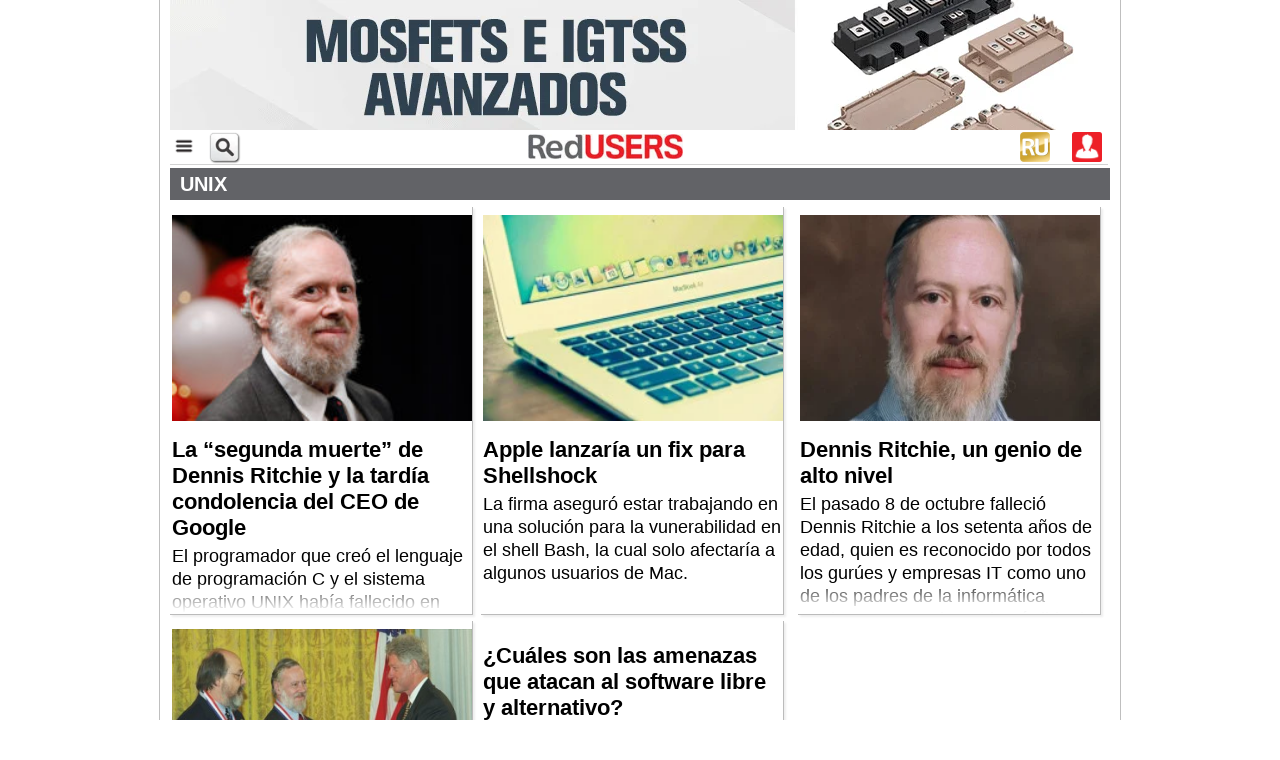

--- FILE ---
content_type: text/html; charset=UTF-8
request_url: https://www.redusers.com/noticias/claves/unix/
body_size: 11703
content:
<!DOCTYPE html>
<html>
  <head>

    <meta http-equiv="Content-Type" content="text/html; charset=UTF-8">
				<meta name="viewport" content="width=device-width,initial-scale=1,user-scalable=yes"/>
		<link rel="stylesheet" type="text/css" href="https://www.redusers.com/noticias/wp-content/themes/ru60//style-r.css?79116"/>
	    <link rel="shortcut icon" href="https://www.redusers.com/noticias/wp-content/themes/ru60/favicon.ico?v=2" />
    <link rel="pingback" href="https://www.redusers.com/noticias/xmlrpc.php" />
    <link rel="stylesheet" type="text/css" href="https://www.redusers.com/noticias/wp-content/themes/ru60//galeria/galeria.css" />
    <link rel="stylesheet" type="text/css" href="https://www.redusers.com/noticias/wp-content/themes/ru60//css/publicaciones.css" />
    <link rel="stylesheet" type="text/css" href="https://www.redusers.com/noticias/wp-content/themes/ru60//css/tabcontent.css" media="screen" />

    <script src="//ajax.googleapis.com/ajax/libs/jquery/1.10.2/jquery.min.js"></script>
    <script src="https://ajax.googleapis.com/ajax/libs/jqueryui/1.8.18/jquery-ui.min.js"></script>
        <script type="text/javascript" src="https://www.redusers.com/noticias/wp-content/themes/ru60//js/tabcontent.js"></script>
    <script type="text/javascript" src="https://www.redusers.com/noticias/wp-content/themes/ru60//js/funciones.js"></script>
    <script type="text/javascript" src="https://www.redusers.com/noticias/wp-content/themes/ru60//js/CreateHTML5Elements.js"></script>

        <script type="text/javascript" src="https://www.redusers.com/noticias/wp-content/themes/ru60//js/colorbox/jquery.colorbox-min.js"></script>
    <link rel="stylesheet" type="text/css" href="https://www.redusers.com/noticias/wp-content/themes/ru60//js/colorbox/colorbox.css" media="screen" />
    <script>
      $(document).ready(function(){
        $(".img_galeria").colorbox({rel:'img_galeria'});
      });
    </script>
        
    <meta name="google-site-verification" content="QsepWC04Ieg5ebwnvDSSLTL5EqM_jlsQCp-yVxDVUy8" />
    

    
<!-- This site is optimized with the Yoast SEO plugin v4.9 - https://yoast.com/wordpress/plugins/seo/ -->
<title>UNIX Archivos - RedUSERS</title>
<link rel="canonical" href="https://www.redusers.com/noticias/claves/unix/" />
<meta property="og:locale" content="es_ES" />
<meta property="og:type" content="object" />
<meta property="og:title" content="UNIX Archivos - RedUSERS" />
<meta property="og:url" content="https://www.redusers.com/noticias/claves/unix/" />
<meta property="og:site_name" content="RedUSERS" />
<meta property="fb:admins" content="1241064933" />
<!-- / Yoast SEO plugin. -->

<link rel='dns-prefetch' href='//static.addtoany.com' />
<link rel='dns-prefetch' href='//s0.wp.com' />
<link rel='dns-prefetch' href='//s.w.org' />
<link rel="alternate" type="application/rss+xml" title="RedUSERS &raquo; UNIX Clave Feed" href="https://www.redusers.com/noticias/claves/unix/feed/" />
		<script type="text/javascript">
			window._wpemojiSettings = {"baseUrl":"https:\/\/s.w.org\/images\/core\/emoji\/2.3\/72x72\/","ext":".png","svgUrl":"https:\/\/s.w.org\/images\/core\/emoji\/2.3\/svg\/","svgExt":".svg","source":{"concatemoji":"https:\/\/www.redusers.com\/noticias\/wp-includes\/js\/wp-emoji-release.min.js?ver=4.8.20"}};
			!function(t,a,e){var r,i,n,o=a.createElement("canvas"),l=o.getContext&&o.getContext("2d");function c(t){var e=a.createElement("script");e.src=t,e.defer=e.type="text/javascript",a.getElementsByTagName("head")[0].appendChild(e)}for(n=Array("flag","emoji4"),e.supports={everything:!0,everythingExceptFlag:!0},i=0;i<n.length;i++)e.supports[n[i]]=function(t){var e,a=String.fromCharCode;if(!l||!l.fillText)return!1;switch(l.clearRect(0,0,o.width,o.height),l.textBaseline="top",l.font="600 32px Arial",t){case"flag":return(l.fillText(a(55356,56826,55356,56819),0,0),e=o.toDataURL(),l.clearRect(0,0,o.width,o.height),l.fillText(a(55356,56826,8203,55356,56819),0,0),e===o.toDataURL())?!1:(l.clearRect(0,0,o.width,o.height),l.fillText(a(55356,57332,56128,56423,56128,56418,56128,56421,56128,56430,56128,56423,56128,56447),0,0),e=o.toDataURL(),l.clearRect(0,0,o.width,o.height),l.fillText(a(55356,57332,8203,56128,56423,8203,56128,56418,8203,56128,56421,8203,56128,56430,8203,56128,56423,8203,56128,56447),0,0),e!==o.toDataURL());case"emoji4":return l.fillText(a(55358,56794,8205,9794,65039),0,0),e=o.toDataURL(),l.clearRect(0,0,o.width,o.height),l.fillText(a(55358,56794,8203,9794,65039),0,0),e!==o.toDataURL()}return!1}(n[i]),e.supports.everything=e.supports.everything&&e.supports[n[i]],"flag"!==n[i]&&(e.supports.everythingExceptFlag=e.supports.everythingExceptFlag&&e.supports[n[i]]);e.supports.everythingExceptFlag=e.supports.everythingExceptFlag&&!e.supports.flag,e.DOMReady=!1,e.readyCallback=function(){e.DOMReady=!0},e.supports.everything||(r=function(){e.readyCallback()},a.addEventListener?(a.addEventListener("DOMContentLoaded",r,!1),t.addEventListener("load",r,!1)):(t.attachEvent("onload",r),a.attachEvent("onreadystatechange",function(){"complete"===a.readyState&&e.readyCallback()})),(r=e.source||{}).concatemoji?c(r.concatemoji):r.wpemoji&&r.twemoji&&(c(r.twemoji),c(r.wpemoji)))}(window,document,window._wpemojiSettings);
		</script>
		<style type="text/css">
img.wp-smiley,
img.emoji {
	display: inline !important;
	border: none !important;
	box-shadow: none !important;
	height: 1em !important;
	width: 1em !important;
	margin: 0 .07em !important;
	vertical-align: -0.1em !important;
	background: none !important;
	padding: 0 !important;
}
</style>
<link rel='stylesheet' id='default-template-css'  href='https://www.redusers.com/noticias/wp-content/plugins/register-plus-redux/extension/readygraph/assets/css/default-popup.css?ver=4.8.20' type='text/css' media='all' />
<link rel='stylesheet' id='wp-polls-css'  href='https://www.redusers.com/noticias/wp-content/plugins/wp-polls/polls-css.css?ver=2.73.7' type='text/css' media='all' />
<style id='wp-polls-inline-css' type='text/css'>
.wp-polls .pollbar {
	margin: 1px;
	font-size: 8px;
	line-height: 10px;
	height: 10px;
	background: #ED1C24;
	border: 1px solid #c8c8c8;
}

</style>
<link rel='stylesheet' id='wp-pagenavi-css'  href='https://www.redusers.com/noticias/wp-content/plugins/wp-pagenavi/pagenavi-css.css?ver=2.70' type='text/css' media='all' />
<link rel='stylesheet' id='addtoany-css'  href='https://www.redusers.com/noticias/wp-content/plugins/add-to-any/addtoany.min.css?ver=1.16' type='text/css' media='all' />
<link rel='stylesheet' id='jetpack_css-css'  href='https://www.redusers.com/noticias/wp-content/plugins/jetpack/css/jetpack.css?ver=5.0.3' type='text/css' media='all' />
<script type='text/javascript'>
window.a2a_config=window.a2a_config||{};a2a_config.callbacks=[];a2a_config.overlays=[];a2a_config.templates={};a2a_localize = {
	Share: "Compartir",
	Save: "Guardar",
	Subscribe: "Suscribir",
	Email: "Correo electrónico",
	Bookmark: "Marcador",
	ShowAll: "Mostrar todo",
	ShowLess: "Mostrar menos",
	FindServices: "Encontrar servicio(s)",
	FindAnyServiceToAddTo: "Encuentra al instante cualquier servicio para añadir a",
	PoweredBy: "Funciona con",
	ShareViaEmail: "Compartir por correo electrónico",
	SubscribeViaEmail: "Suscribirse a través de correo electrónico",
	BookmarkInYourBrowser: "Añadir a marcadores de tu navegador",
	BookmarkInstructions: "Presiona «Ctrl+D» o «\u2318+D» para añadir esta página a marcadores",
	AddToYourFavorites: "Añadir a tus favoritos",
	SendFromWebOrProgram: "Enviar desde cualquier dirección o programa de correo electrónico ",
	EmailProgram: "Programa de correo electrónico",
	More: "Más&#8230;",
	ThanksForSharing: "¡Gracias por compartir!",
	ThanksForFollowing: "¡Gracias por seguirnos!"
};
</script>
<script type='text/javascript' async src='https://static.addtoany.com/menu/page.js'></script>
<script type='text/javascript' src='https://www.redusers.com/noticias/wp-includes/js/jquery/jquery.js?ver=1.12.4'></script>
<script type='text/javascript' src='https://www.redusers.com/noticias/wp-includes/js/jquery/jquery-migrate.min.js?ver=1.4.1'></script>
<script type='text/javascript' async src='https://www.redusers.com/noticias/wp-content/plugins/add-to-any/addtoany.min.js?ver=1.1'></script>
<link rel='https://api.w.org/' href='https://www.redusers.com/noticias/wp-json/' />
<link rel="EditURI" type="application/rsd+xml" title="RSD" href="https://www.redusers.com/noticias/xmlrpc.php?rsd" />
<link rel="wlwmanifest" type="application/wlwmanifest+xml" href="https://www.redusers.com/noticias/wp-includes/wlwmanifest.xml" /> 

<!-- This site is using AdRotate v4.3 to display their advertisements - https://ajdg.solutions/products/adrotate-for-wordpress/ -->
<!-- AdRotate CSS -->
<style type="text/css" media="screen">
	.g { margin:0px; padding:0px; overflow:hidden; line-height:1; zoom:1; }
	.g img { height:auto; }
	.g-col { position:relative; float:left; }
	.g-col:first-child { margin-left: 0; }
	.g-col:last-child { margin-right: 0; }
	@media only screen and (max-width: 480px) {
		.g-col, .g-dyn, .g-single { width:100%; margin-left:0; margin-right:0; }
	}
</style>
<!-- /AdRotate CSS -->

<meta property="fb:app_id" content="1676263919937869"/>			<meta property="fb:pages" content="132892680088081" />
							<meta property="ia:markup_url" content="https://www.redusers.com/noticias/la-segunda-muerte-dennis-ritchie-la-tardia-condolencia-del-ceo-google/?ia_markup=1" />
				
	<!--wp code prettify--><!-- Analytics by WP-Statistics v13.1.6 - https://wp-statistics.com/ -->
<script>var WP_Statistics_http = new XMLHttpRequest();WP_Statistics_http.open('GET', 'https://www.redusers.com/noticias/wp-json/wp-statistics/v2/hit?_=1769321563&_wpnonce=5b06cf27c9&wp_statistics_hit_rest=yes&browser=Desconocido&platform=Desconocida&version=Desconocida&referred=https%3A%2F%2Fwww.redusers.com%2Fnoticias&ip=104.23.197.168&exclusion_match=yes&exclusion_reason=CrawlerDetect&ua=Mozilla%2F5.0+%28Macintosh%3B+Intel+Mac+OS+X+10_15_7%29+AppleWebKit%2F537.36+%28KHTML%2C+like+Gecko%29+Chrome%2F131.0.0.0+Safari%2F537.36%3B+ClaudeBot%2F1.0%3B+%2Bclaudebot%40anthropic.com%29&track_all=0&timestamp=1769310763&current_page_type=tax&current_page_id=2117&search_query&page_uri=/claves/unix/&user_id=0', true);WP_Statistics_http.setRequestHeader("Content-Type", "application/json;charset=UTF-8");WP_Statistics_http.send(null);</script>

<link rel='dns-prefetch' href='//v0.wordpress.com'>
<link rel='dns-prefetch' href='//jetpack.wordpress.com'>
<link rel='dns-prefetch' href='//s0.wp.com'>
<link rel='dns-prefetch' href='//s1.wp.com'>
<link rel='dns-prefetch' href='//s2.wp.com'>
<link rel='dns-prefetch' href='//public-api.wordpress.com'>
<link rel='dns-prefetch' href='//0.gravatar.com'>
<link rel='dns-prefetch' href='//1.gravatar.com'>
<link rel='dns-prefetch' href='//2.gravatar.com'>
<style type='text/css'>img#wpstats{display:none}</style><script type='text/javascript'>
var googletag = googletag || {};
googletag.cmd = googletag.cmd || [];
(function() {
var gads = document.createElement('script');
gads.async = true;
gads.type = 'text/javascript';
var useSSL = 'https:' == document.location.protocol;
gads.src = (useSSL ? 'https:' : 'http:') +
'//www.googletagservices.com/tag/js/gpt.js';
var node = document.getElementsByTagName('script')[0];
node.parentNode.insertBefore(gads, node);
})();
</script>
<script type='text/javascript'>
googletag.cmd.push(function() {
googletag.defineSlot('/6895689/Home_Banner650_1-AR', [650, 90], 'div-gpt-ad-1365534913500-0').addService(googletag.pubads());
googletag.defineSlot('/6895689/Home_Banner650_2-AR', [650, 90], 'div-gpt-ad-1365534913500-3').addService(googletag.pubads());
googletag.defineSlot('/6895689/Home_Header-AR', [728, 90], 'div-gpt-ad-1365534913500-6').addService(googletag.pubads());
googletag.defineSlot('/6895689/Home_Sidebar_1-AR', [300, 250], 'div-gpt-ad-1365534913500-9').addService(googletag.pubads());
googletag.defineSlot('/6895689/Home_Sidebar_2-AR', [300, 250], 'div-gpt-ad-1365534913500-12').addService(googletag.pubads());
googletag.defineSlot('/6895689/Home_Sidebar_3-AR', [300, 250], 'div-gpt-ad-1365534913500-15').addService(googletag.pubads());
googletag.defineSlot('/6895689/Interior_Header-AR', [728, 90], 'div-gpt-ad-1365534913500-18').addService(googletag.pubads());
googletag.defineSlot('/6895689/Interior_Sidebar_1-AR', [300, 250], 'div-gpt-ad-1365534913500-21').addService(googletag.pubads());
googletag.defineSlot('/6895689/Interior_Sidebar_2-AR', [300, 250], 'div-gpt-ad-1365534913500-24').addService(googletag.pubads());
googletag.defineSlot('/6895689/Interior_Sidebar_3-AR', [300, 250], 'div-gpt-ad-1365534913500-27').addService(googletag.pubads());
googletag.pubads().enableSingleRequest();
googletag.enableServices();
});
</script>   
                        <meta property="og:image" content="https://www.redusers.com/noticias/wp-content/uploads/2016/10/ritchie-146x100.jpg" />
          <meta name="facebook-domain-verification" content="fu5smiwr0i93mam6z9ef4cjv5u5bgl" />

<!-- ** Script menu desplegable **  -->
                  <script type="text/javascript">
					$(document).ready(main);
					var contador = 1;
					function main () {
						$('.menu_bar').click(function(){
							if (contador == 1) {
								$('.nav_bar').show();
								contador = 0;
							} else {
								contador = 1;
								$('.submenu1').children('.children').slideUp();
								$('.submenu2').children('.children').slideUp();
								$('.nav_bar').hide();
							}
						});
						// Mostramos y ocultamos submenus
						$('.submenu_exp1').click(function(){
							$('.submenu1').children('.children').slideToggle();
						});
						$('.submenu_exp2').click(function(){
							$('.submenu2').children('.children').slideToggle();
						});
					}
                  </script>
<!-- ** muestra / oculta cuadro busqueda **  -->	
					<script type="text/javascript">
					    $(document).ready(function() {    
				        $('div.lupa').click(function() {
				            $('div.menu_search2').toggle();
				        });
				    });
				</script>
   
  </head>
<body>
  <div id="fb-root"></div>
<script>(function(d, s, id) {
  var js, fjs = d.getElementsByTagName(s)[0];
  if (d.getElementById(id)) return;
  js = d.createElement(s); js.id = id;
  js.src = "//connect.facebook.net/en_US/all.js#xfbml=1&appId=635651916457607";
  fjs.parentNode.insertBefore(js, fjs);
}(document, 'script', 'facebook-jssdk'));</script>  
<!-- Facebook Pixel Code --US$>
    <!-- Facebook Pixel Code -->
<script>
!function(f,b,e,v,n,t,s){if(f.fbq)return;n=f.fbq=function(){n.callMethod?
n.callMethod.apply(n,arguments):n.queue.push(arguments)};if(!f._fbq)f._fbq=n;
n.push=n;n.loaded=!0;n.version='2.0';n.queue=[];t=b.createElement(e);t.async=!0;
t.src=v;s=b.getElementsByTagName(e)[0];s.parentNode.insertBefore(t,s)}(window,
document,'script','https://connect.facebook.net/en_US/fbevents.js');
fbq('init', '706530392794486'); // Insert your pixel ID here.
fbq('track', 'PageView');
</script>
<noscript><img height="1" width="1" style="display:none"
src="https://www.facebook.com/tr?id=706530392794486&ev=PageView&noscript=1"
/></noscript>
<!-- DO NOT MODIFY -->
<!-- End Facebook Pixel Code -->

<!-- Facebook Pixel Code --AR$>
<!-- Facebook Pixel Code -->
<script>
  !function(f,b,e,v,n,t,s)
  {if(f.fbq)return;n=f.fbq=function(){n.callMethod?
  n.callMethod.apply(n,arguments):n.queue.push(arguments)};
  if(!f._fbq)f._fbq=n;n.push=n;n.loaded=!0;n.version='2.0';
  n.queue=[];t=b.createElement(e);t.async=!0;
  t.src=v;s=b.getElementsByTagName(e)[0];
  s.parentNode.insertBefore(t,s)}(window, document,'script',
  'https://connect.facebook.net/en_US/fbevents.js');
  fbq('init', '237372653410330');
  fbq('track', 'PageView');
</script>
<noscript><img height="1" width="1" style="display:none"
  src="https://www.facebook.com/tr?id=237372653410330&ev=PageView&noscript=1"
/></noscript>
<!-- End Facebook Pixel Code -->



    <!-- Facebook Conversion Code for Visitas a - RU -->
    <script>(function() {
    var _fbq = window._fbq || (window._fbq = []);
    if (!_fbq.loaded) {
    var fbds = document.createElement('script');
    fbds.async = true;
    fbds.src = '//connect.facebook.net/en_US/fbds.js';
    var s = document.getElementsByTagName('script')[0];
    s.parentNode.insertBefore(fbds, s);
    _fbq.loaded = true;
    }
    })();
    window._fbq = window._fbq || [];
    window._fbq.push(['track', '6032341933088', {'value':'0.00','currency':'ARS'}]);
    </script>
    <noscript><img height="1" width="1" alt="" style="display:none" src="https://www.facebook.com/tr?ev=6032341933088&amp;cd[value]=0.00&amp;cd[currency]=ARS&amp;noscript=1" /></noscript>    


	<!-- Begin comScore Tag -->
	<!--  deshabilitado
<script>
  var _comscore = _comscore || [];
  _comscore.push({ c1: "2", c2: "25388505" });
  (function() {
    var s = document.createElement("script"), el = document.getElementsByTagName("script")[0]; s.async = true;
    s.src = (document.location.protocol == "https:" ? "https://sb" : "http://b") + ".scorecardresearch.com/beacon.js";
    el.parentNode.insertBefore(s, el);
  })();
</script>
<noscript>
  <img src="http://b.scorecardresearch.com/p?c1=2&c2=25388505&cv=2.0&cj=1" />
</noscript>
 deshabilitado -->
<!-- End comScore Tag -->
    
<script>
  (function(i,s,o,g,r,a,m){i['GoogleAnalyticsObject']=r;i[r]=i[r]||function(){
  (i[r].q=i[r].q||[]).push(arguments)},i[r].l=1*new Date();a=s.createElement(o),
  m=s.getElementsByTagName(o)[0];a.async=1;a.src=g;m.parentNode.insertBefore(a,m)
  })(window,document,'script','//www.google-analytics.com/analytics.js','ga');

  ga('create', 'UA-742222-3', 'auto');
  ga('send', 'pageview');

//Añadido que realizamos no es rebote si está mas de 10 segundos: (http://blog.ikhuerta.com/google-analytics-detecta-como-rebote-solo-a-los-usuarios-que-realmente-lo-son)
setTimeout(function() {
  ga("send", "event", {
    eventCategory: "NoBounce",
    eventAction: "NoBounce",
    eventLabel: "Over 30 seconds"
  });
},30*1000);

//Añadido que realizamos no es rebote si hace scroll
//$(document).ready(function(){
//  $(window).scroll(function () { 
//    ga("send", "event", {
//      eventCategory: "NoBounce",
//      eventAction: "NoBounce",
//      eventLabel: "Scroll"
//    });
//  });
//});

</script>

<script type="text/javascript">
	/* <![CDATA[ */
	var google_conversion_id = 983606144;
	var google_custom_params = window.google_tag_params;
	var google_remarketing_only = true;
	/* ]]> */
	</script>
	<script type="text/javascript" src="//www.googleadservices.com/pagead/conversion.js">
	</script>
	<noscript>
	<div style="display:inline;">
	<img height="1" width="1" style="border-style:none;" alt="" src="//googleads.g.doubleclick.net/pagead/viewthroughconversion/983606144/?value=0&amp;guid=ON&amp;script=0"/>
	</div>
</noscript>	<div class="wrapper" id="top_of_page"><!--start wrapper-->
    	<div class="wrap_top"><!--start wrapper top-->
        	<header class="header"><!--start header-->
                   	<div id="hid-mob" class="header_banner">
                			<div class="g g-5"><div class="g-single a-116"><a class="gofollow" data-track="MTE2LDUsMSw2MA==" href="https://premium.redusers.com/library/publication/e430?utm_source=REDUSERS&utm_medium=BANNERS&utm_campaign=MUESTRA" target="_blank"><img src="https://www.redusers.com/noticias/wp-content/uploads/2025/09/Banner-GIF-938x130-GIF-1.gif" /></a></div></div>               		</div>

   			<!--  Principio solo para mobile  -->
			<div class="menu_mob" id="hid-web1">
                <div class="main_nav" id="hid-web1">
						<div class="menu_bar">
		<a href="#" class="bt-menu"><img src="https://www.redusers.com/noticias/wp-content/themes/ru60//images/menu.png" alt="" style="height: 28px"></a>
  	</div>
  
  <nav class="nav_bar">
    <ul>     
		<li><a href="https://redusers.com/noticias"></span>Inicio</a></li>
				<li class="submenu1" >
			<span><a style="display: inline-block;" href="https://www.redusers.com/noticias/seccion/seccion_noticias">Noticias&nbsp;&nbsp;&nbsp;&nbsp;&nbsp;&nbsp;&nbsp;&nbsp;&nbsp;&nbsp;&nbsp;&nbsp;&nbsp;&nbsp;&nbsp;&nbsp;&nbsp;&nbsp;&nbsp;&nbsp;&nbsp;&nbsp;&nbsp;&nbsp;</a><a class="submenu_exp1" style="display: inline-block;" href="#">+</a></span>
			<ul class="children">
										<li><a href="https://www.redusers.com/noticias/category/actualidad-nacional/">Actualidad Nacional<span class="icon-dot"></span></a></li>
															<li><a href="https://www.redusers.com/noticias/category/automoviles/">Automóviles<span class="icon-dot"></span></a></li>
															<li><a href="https://www.redusers.com/noticias/category/black-hat/">Black hat<span class="icon-dot"></span></a></li>
															<li><a href="https://www.redusers.com/noticias/category/content-studio/">Content Studio<span class="icon-dot"></span></a></li>
															<li><a href="https://www.redusers.com/noticias/category/desgenerativa/">Desgenerativa<span class="icon-dot"></span></a></li>
															<li><a href="https://www.redusers.com/noticias/category/empresas/">Empresas<span class="icon-dot"></span></a></li>
															<li><a href="https://www.redusers.com/noticias/category/hardware/">Hardware<span class="icon-dot"></span></a></li>
															<li><a href="https://www.redusers.com/noticias/category/ia-inteligencia-artificial/">IA Inteligencia Artificial<span class="icon-dot"></span></a></li>
															<li><a href="https://www.redusers.com/noticias/category/internet/">Internet<span class="icon-dot"></span></a></li>
															<li><a href="https://www.redusers.com/noticias/category/juegos/">Juegos<span class="icon-dot"></span></a></li>
															<li><a href="https://www.redusers.com/noticias/category/mobile/">Mobile<span class="icon-dot"></span></a></li>
															<li><a href="https://www.redusers.com/noticias/category/mundo-cripto/">Mundo Cripto<span class="icon-dot"></span></a></li>
															<li><a href="https://www.redusers.com/noticias/category/programacion-2/">Programación<span class="icon-dot"></span></a></li>
															<li><a href="https://www.redusers.com/noticias/category/redes-sociales/">Redes Sociales<span class="icon-dot"></span></a></li>
															<li><a href="https://www.redusers.com/noticias/category/seguridad/">Seguridad<span class="icon-dot"></span></a></li>
															<li><a href="https://www.redusers.com/noticias/category/software/">Software y servicios<span class="icon-dot"></span></a></li>
															<li><a href="https://www.redusers.com/noticias/category/telecomunicaciones/">Telecomunicaciones<span class="icon-dot"></span></a></li>
															<li><a href="https://www.redusers.com/noticias/category/userlandia/">Userlandia<span class="icon-dot"></span></a></li>
												</ul>
		</li>
				<li class="submenu2">
			<span><a style="display: inline-block;" 
			 href="https://www.redusers.com/noticias/publicaciones">Publicaciones&nbsp;&nbsp;&nbsp;&nbsp;&nbsp;&nbsp;&nbsp;&nbsp;&nbsp;&nbsp;&nbsp;&nbsp;&nbsp;&nbsp;</a><a class="submenu_exp2" style="display: inline-block;" href="#">+</a></span>
			<ul class="children">
										<li><a href="https://www.redusers.com/noticias/marcas-publicaciones/pub_e-books/">e-Books<span class="icon-dot"></span></a></li>
															<li><a href="https://www.redusers.com/noticias/marcas-publicaciones/informes-users/">Informes USERS<span class="icon-dot"></span></a></li>
															<li><a href="https://www.redusers.com/noticias/marcas-publicaciones/t1/">T/1<span class="icon-dot"></span></a></li>
													<div class="clearfix"></div>
			</ul>
		</li>
    </ul>
  </nav>
					<div class="lupa">
					  <a class="float:left;">
                    	   <img src="https://www.redusers.com/noticias/wp-content/themes/ru60//images/search_button.png" alt="">
                      </a>
					</div>	

					<nav class="nav_">
                    	<a href="https://www.redusers.com/noticias"><img src="https://www.redusers.com/noticias/wp-content/themes/ru60//images/logo-ru-solo.jpg" alt="" style="height: 25px"></a>
                    </nav>
                    
                    <div class = "boton_login">
                                                <a style="color: white; text-decoration: none" href="https://www.redusers.com/noticias/wp-login.php"><img src="https://www.redusers.com/noticias/wp-content/themes/ru60//images/perfil.png" alt=""></a>
                 	</div>
					<div class="user_shop2">
					  <a class="float:right;" href="https://premium.redusers.com" target="_blank">
                    	   <img src="https://www.redusers.com/noticias/wp-content/themes/ru60//images/foot-rup-120x120.jpg" alt="">
                      </a>
                  	</div>
<!-- 
					<div class="user_shop2">
					  <a class="float:right;" href="https://usershop.redusers.com" target="_blank">
                    	   <img src="https://www.redusers.com/noticias/wp-content/themes/ru60//images/foot-us-120x120.jpg" alt="">
                      </a>
                  	</div>
-->
                	<div class="clearfix"></div>
            	</div>
				<div id="hid-web-lupa1" class = "menu_search2">
                    	<form role="search" method="get" id="searchform" action="https://www.redusers.com/noticias/" name="searchbox1" class="menu_buscador_form">
                      		<input type="text" name="s" id="s" class="textbox_searchform widget-container widget_search" onClick="this.value='';" onfocus="clearIt(this, ' Buscar')" onBlur="this.value=!this.value?'Buscar.':this.value;" value="Buscar en RedUSERS.." style="width: 200px;border-color: black;" />
                      		<input type="image" src="https://www.redusers.com/noticias/wp-content/themes/ru60//images/ok.png" id="searchsubmit" style="position: relative; top: 0px; height: 26px; width: 26px;">
                    	</form>
            	</div>
			</div>

        <!-- hasta aca solo para mobile -->  
      
                	<div class="middle_header" >
                  		  

                    	<div id="hid-web" class="header_banner">
                			<div class="g g-17"><div class="g-single a-134"><a class="gofollow" data-track="MTM0LDE3LDEsNjA=" href="https://premium.redusers.com/library/publication/e430?utm_source=REDUSERS&utm_medium=BANNERS&utm_campaign=MUESTRA" target="_blank"><img src="https://www.redusers.com/noticias/wp-content/uploads/2025/09/Banner-GIF-600x154-GIF-1.gif" /></a></div></div>                		</div>
                    	<div class="clearfix"></div>
                	</div>
                	                	                	                				</header><!--end header-->
			<section class="content_wrap"><!--start content-->
      <section class="content_inner3"><!-- loop -->
        <section class="banner_left" style="padding: 0px;">
							  <!--   Fuerzo a gris default -->
				<div class="panel_articles">
			    	<h2 >UNIX</h2>
			    </div>
				<div class="clearfix"></div>
					  <article class="article article_3"  style="border-top: 0px solid #000000;" >
    <div class="bottom_fade"></div>
    <div class="article_content">
<!-- <a href="https://www.redusers.com/noticias/la-segunda-muerte-dennis-ritchie-la-tardia-condolencia-del-ceo-google/">    -->
              
        <div class="article_image">
          <a href="https://www.redusers.com/noticias/la-segunda-muerte-dennis-ritchie-la-tardia-condolencia-del-ceo-google/">  
			<div>
      	      <img width="240" height="166" src="https://www.redusers.com/noticias/wp-content/uploads/2016/10/ritchie-240x166.jpg" class="attachment-intermedia size-intermedia" alt="" srcset="https://www.redusers.com/noticias/wp-content/uploads/2016/10/ritchie-240x166.jpg 240w, https://www.redusers.com/noticias/wp-content/uploads/2016/10/ritchie-146x100.jpg 146w" sizes="(max-width: 240px) 100vw, 240px" data-attachment-id="220376" data-permalink="https://www.redusers.com/noticias/la-segunda-muerte-dennis-ritchie-la-tardia-condolencia-del-ceo-google/japan-prize-foundation-award-ceremony/" data-orig-file="https://www.redusers.com/noticias/wp-content/uploads/2016/10/ritchie.jpg" data-orig-size="650,441" data-comments-opened="1" data-image-meta="{&quot;aperture&quot;:&quot;0&quot;,&quot;credit&quot;:&quot;Victoria WIll&quot;,&quot;camera&quot;:&quot;&quot;,&quot;caption&quot;:&quot;&quot;,&quot;created_timestamp&quot;:&quot;0&quot;,&quot;copyright&quot;:&quot;&quot;,&quot;focal_length&quot;:&quot;0&quot;,&quot;iso&quot;:&quot;0&quot;,&quot;shutter_speed&quot;:&quot;0&quot;,&quot;title&quot;:&quot;Japan Prize Foundation Award Ceremony&quot;,&quot;orientation&quot;:&quot;1&quot;}" data-image-title="Japan Prize Foundation Award Ceremony" data-image-description="" data-medium-file="https://www.redusers.com/noticias/wp-content/uploads/2016/10/ritchie-427x290.jpg" data-large-file="https://www.redusers.com/noticias/wp-content/uploads/2016/10/ritchie-650x441.jpg">
	          			</div>	
          </a>  
        </div>
                 
        <div class="pre_data">
                  </div>      
            <h3>
        <a href="https://www.redusers.com/noticias/la-segunda-muerte-dennis-ritchie-la-tardia-condolencia-del-ceo-google/"  style="color: #000000" >  
          <p>La “segunda muerte” de Dennis Ritchie y la tardía condolencia del CEO de Google</p>
        </a>  
      </h3>
                    <div class="pos_excerpt">
			<a href="https://www.redusers.com/noticias/la-segunda-muerte-dennis-ritchie-la-tardia-condolencia-del-ceo-google/"  style="color: #000000" >   
        <p>El programador que creó el lenguaje de programación C y el sistema operativo UNIX había fallecido en 2011, sin embargo en Twitter muchos se lamentaron como si su muerte recién ocurriera.</p>
			</a>  
        </div>
      <!-- </a> -->
    </div>
        <div class="clearfix"></div>
  </article>
<div id="hid-web" class="clearfix"></div>  <article class="article article_3"  style="border-top: 0px solid #000000;" >
    <div class="bottom_fade"></div>
    <div class="article_content">
<!-- <a href="https://www.redusers.com/noticias/apple-lanza-un-fix-para-el-bug-bash-pero-aclara-que-la-mayoria-de-usuarios-fue-afectado/">    -->
              
        <div class="article_image">
          <a href="https://www.redusers.com/noticias/apple-lanza-un-fix-para-el-bug-bash-pero-aclara-que-la-mayoria-de-usuarios-fue-afectado/">  
			<div>
      	      <img width="240" height="166" src="https://www.redusers.com/noticias/wp-content/uploads/2014/09/mac-240x166.jpg" class="attachment-intermedia size-intermedia" alt="" srcset="https://www.redusers.com/noticias/wp-content/uploads/2014/09/mac-240x166.jpg 240w, https://www.redusers.com/noticias/wp-content/uploads/2014/09/mac-146x100.jpg 146w" sizes="(max-width: 240px) 100vw, 240px" data-attachment-id="184640" data-permalink="https://www.redusers.com/noticias/apple-lanza-un-fix-para-el-bug-bash-pero-aclara-que-la-mayoria-de-usuarios-fue-afectado/mac/" data-orig-file="https://www.redusers.com/noticias/wp-content/uploads/2014/09/mac.jpg" data-orig-size="728,486" data-comments-opened="1" data-image-meta="{&quot;aperture&quot;:&quot;0&quot;,&quot;credit&quot;:&quot;&quot;,&quot;camera&quot;:&quot;&quot;,&quot;caption&quot;:&quot;&quot;,&quot;created_timestamp&quot;:&quot;0&quot;,&quot;copyright&quot;:&quot;&quot;,&quot;focal_length&quot;:&quot;0&quot;,&quot;iso&quot;:&quot;0&quot;,&quot;shutter_speed&quot;:&quot;0&quot;,&quot;title&quot;:&quot;&quot;}" data-image-title="mac" data-image-description="" data-medium-file="https://www.redusers.com/noticias/wp-content/uploads/2014/09/mac-434x290.jpg" data-large-file="https://www.redusers.com/noticias/wp-content/uploads/2014/09/mac-650x433.jpg">
	          			</div>	
          </a>  
        </div>
                 
        <div class="pre_data">
                  </div>      
            <h3>
        <a href="https://www.redusers.com/noticias/apple-lanza-un-fix-para-el-bug-bash-pero-aclara-que-la-mayoria-de-usuarios-fue-afectado/"  style="color: #000000" >  
          <p>Apple lanzaría un fix para Shellshock</p>
        </a>  
      </h3>
                    <div class="pos_excerpt">
			<a href="https://www.redusers.com/noticias/apple-lanza-un-fix-para-el-bug-bash-pero-aclara-que-la-mayoria-de-usuarios-fue-afectado/"  style="color: #000000" >   
        <p>La firma aseguró estar trabajando en una solución para la vunerabilidad en el shell Bash, la cual solo afectaría a algunos usuarios de Mac.</p>
			</a>  
        </div>
      <!-- </a> -->
    </div>
        <div class="clearfix"></div>
  </article>
<div id="hid-web" class="clearfix"></div>  <article class="article article_3"  style="border-top: 0px solid #000000;margin-right: 0px; float: right;" >
    <div class="bottom_fade"></div>
    <div class="article_content">
<!-- <a href="https://www.redusers.com/noticias/dennis-ritchie-un-genio-de-alto-nivel/">    -->
              
        <div class="article_image">
          <a href="https://www.redusers.com/noticias/dennis-ritchie-un-genio-de-alto-nivel/">  
			<div>
      	      <img width="240" height="147" src="https://www.redusers.com/noticias/wp-content/uploads/2011/10/dennis-ritchie21.jpg" class="attachment-intermedia size-intermedia" alt="" srcset="https://www.redusers.com/noticias/wp-content/uploads/2011/10/dennis-ritchie21.jpg 630w, https://www.redusers.com/noticias/wp-content/uploads/2011/10/dennis-ritchie21-132x81.jpg 132w, https://www.redusers.com/noticias/wp-content/uploads/2011/10/dennis-ritchie21-348x213.jpg 348w, https://www.redusers.com/noticias/wp-content/uploads/2011/10/dennis-ritchie21-515x315.jpg 515w, https://www.redusers.com/noticias/wp-content/uploads/2011/10/dennis-ritchie21-165x102.jpg 165w, https://www.redusers.com/noticias/wp-content/uploads/2011/10/dennis-ritchie21-115x70.jpg 115w" sizes="(max-width: 240px) 100vw, 240px" data-attachment-id="97464" data-permalink="https://www.redusers.com/noticias/dennis-ritchie-un-genio-de-alto-nivel/dennis-ritchie2-2/" data-orig-file="https://www.redusers.com/noticias/wp-content/uploads/2011/10/dennis-ritchie21.jpg" data-orig-size="630,386" data-comments-opened="1" data-image-meta="{&quot;aperture&quot;:&quot;0&quot;,&quot;credit&quot;:&quot;&quot;,&quot;camera&quot;:&quot;&quot;,&quot;caption&quot;:&quot;&quot;,&quot;created_timestamp&quot;:&quot;0&quot;,&quot;copyright&quot;:&quot;&quot;,&quot;focal_length&quot;:&quot;0&quot;,&quot;iso&quot;:&quot;0&quot;,&quot;shutter_speed&quot;:&quot;0&quot;,&quot;title&quot;:&quot;&quot;}" data-image-title="Dennis Ritchie ha dejado una huella imborrable en el mundo de la informática." data-image-description="&lt;p&gt;Dennis Ritchie ha dejado una huella imborrable en el mundo de la informática.&lt;/p&gt;
" data-medium-file="https://www.redusers.com/noticias/wp-content/uploads/2011/10/dennis-ritchie21-348x213.jpg" data-large-file="https://www.redusers.com/noticias/wp-content/uploads/2011/10/dennis-ritchie21-515x315.jpg">
	          			</div>	
          </a>  
        </div>
                 
        <div class="pre_data">
                  </div>      
            <h3>
        <a href="https://www.redusers.com/noticias/dennis-ritchie-un-genio-de-alto-nivel/"  style="color: #000000" >  
          <p>Dennis Ritchie, un genio de alto nivel</p>
        </a>  
      </h3>
                    <div class="pos_excerpt">
			<a href="https://www.redusers.com/noticias/dennis-ritchie-un-genio-de-alto-nivel/"  style="color: #000000" >   
        <p>El pasado 8 de octubre falleció Dennis Ritchie a los setenta años de edad, quien es reconocido por todos los gurúes y empresas IT como uno de los padres de la informática moderna. Opacado por la pérdida de Steve Jobs, la noticia de su fallecimiento se dio a conocer el 12 de Octubre.</p>
			</a>  
        </div>
      <!-- </a> -->
    </div>
        <div class="clearfix"></div>
  </article>
<div id="hid-web" class="clearfix"></div>  <article class="article article_3"  style="border-top: 0px solid #000000;" >
    <div class="bottom_fade"></div>
    <div class="article_content">
<!-- <a href="https://www.redusers.com/noticias/se-nos-fue-otro-pionero-dennis-ritchie-creador-del-lenguaje-c-y-de-unix/">    -->
              
        <div class="article_image">
          <a href="https://www.redusers.com/noticias/se-nos-fue-otro-pionero-dennis-ritchie-creador-del-lenguaje-c-y-de-unix/">  
			<div>
      	      <img width="240" height="149" src="https://www.redusers.com/noticias/wp-content/uploads/2011/10/ritchie.jpg" class="attachment-intermedia size-intermedia" alt="Ken Thompson (izq) y Dennis Ritchie (centro) recibiendo la Medalla Nacional de Tecnología en 1998 de manos del entonces presidente Bill Clinton (der). Fuente: Wikipedia" srcset="https://www.redusers.com/noticias/wp-content/uploads/2011/10/ritchie.jpg 515w, https://www.redusers.com/noticias/wp-content/uploads/2011/10/ritchie-132x81.jpg 132w, https://www.redusers.com/noticias/wp-content/uploads/2011/10/ritchie-348x216.jpg 348w, https://www.redusers.com/noticias/wp-content/uploads/2011/10/ritchie-165x102.jpg 165w, https://www.redusers.com/noticias/wp-content/uploads/2011/10/ritchie-115x71.jpg 115w" sizes="(max-width: 240px) 100vw, 240px" data-attachment-id="97274" data-permalink="https://www.redusers.com/noticias/se-nos-fue-otro-pionero-dennis-ritchie-creador-del-lenguaje-c-y-de-unix/ritchie/" data-orig-file="https://www.redusers.com/noticias/wp-content/uploads/2011/10/ritchie.jpg" data-orig-size="515,320" data-comments-opened="1" data-image-meta="{&quot;aperture&quot;:&quot;0&quot;,&quot;credit&quot;:&quot;&quot;,&quot;camera&quot;:&quot;&quot;,&quot;caption&quot;:&quot;&quot;,&quot;created_timestamp&quot;:&quot;0&quot;,&quot;copyright&quot;:&quot;&quot;,&quot;focal_length&quot;:&quot;0&quot;,&quot;iso&quot;:&quot;0&quot;,&quot;shutter_speed&quot;:&quot;0&quot;,&quot;title&quot;:&quot;&quot;}" data-image-title="Ken Thompson (izq) y Dennis Ritchie (centro) recibiendo la Medalla Nacional de Tecnología en 1998 de manos del entonces presidente Bill Clinton (der). Fuente: Wikipedia" data-image-description="" data-medium-file="https://www.redusers.com/noticias/wp-content/uploads/2011/10/ritchie-348x216.jpg" data-large-file="https://www.redusers.com/noticias/wp-content/uploads/2011/10/ritchie.jpg">
	          			</div>	
          </a>  
        </div>
                 
        <div class="pre_data">
                  </div>      
            <h3>
        <a href="https://www.redusers.com/noticias/se-nos-fue-otro-pionero-dennis-ritchie-creador-del-lenguaje-c-y-de-unix/"  style="color: #000000" >  
          <p>Se nos fue otro pionero: Dennis Ritchie, creador del lenguaje C y de UNIX</p>
        </a>  
      </h3>
                    <div class="pos_excerpt">
			<a href="https://www.redusers.com/noticias/se-nos-fue-otro-pionero-dennis-ritchie-creador-del-lenguaje-c-y-de-unix/"  style="color: #000000" >   
        <p>Su sistema operativo es la base de Linux, MacOS, iOS y Android. Además, el lenguaje de programación fue la piedra basal del nacimiento de Internet y la inspiración de JAVA.</p>
			</a>  
        </div>
      <!-- </a> -->
    </div>
        <div class="clearfix"></div>
  </article>
<div id="hid-web" class="clearfix"></div>  <article class="article article_3"  style="border-top: 0px solid #000000;" >
    <div class="bottom_fade"></div>
    <div class="article_content">
<!-- <a href="https://www.redusers.com/noticias/%c2%bfcuales-son-las-amenazas-que-atacan-al-software-libre-y-alternativo/">    -->
              
        <div class="article_image">
          <a href="https://www.redusers.com/noticias/%c2%bfcuales-son-las-amenazas-que-atacan-al-software-libre-y-alternativo/">  
			<div>
      	      	          			</div>	
          </a>  
        </div>
                 
        <div class="pre_data">
                  </div>      
            <h3>
        <a href="https://www.redusers.com/noticias/%c2%bfcuales-son-las-amenazas-que-atacan-al-software-libre-y-alternativo/"  style="color: #000000" >  
          <p>¿Cuáles son las amenazas que atacan al software libre y alternativo?</p>
        </a>  
      </h3>
                    <div class="pos_excerpt">
			<a href="https://www.redusers.com/noticias/%c2%bfcuales-son-las-amenazas-que-atacan-al-software-libre-y-alternativo/"  style="color: #000000" >   
        <p>/2009/08/virusonlinux.jpg</p>
			</a>  
        </div>
      <!-- </a> -->
    </div>
        <div class="clearfix"></div>
  </article>
<div id="hid-web" class="clearfix"></div>			<div class="clearfix"></div>
						<div class="ppal-categorias ppal_right">
				<span style="float:left; margin-left: 3px">
				 	                
				</span>
				<span style="float:right; margin-right: 3px">
					                
				</span>
			</div>				
        </section>
        <div class="clearfix"></div>
    </section>
    
</section>
﻿				<div id="fb-root"></div>
		<script async defer crossorigin="anonymous" src="https://connect.facebook.net/en_US/sdk.js#xfbml=1&version=v21.0&appId=1676263919937869&autoLogAppEvents=1"></script>	<div style="display:none">
	</div>
<link rel='stylesheet' id='dashicons-css'  href='https://www.redusers.com/noticias/wp-includes/css/dashicons.min.css?ver=4.8.20' type='text/css' media='all' />
<link rel='stylesheet' id='thickbox-css'  href='https://www.redusers.com/noticias/wp-includes/js/thickbox/thickbox.css?ver=4.8.20' type='text/css' media='all' />
<script type='text/javascript'>
/* <![CDATA[ */
var click_object = {"ajax_url":"https:\/\/www.redusers.com\/noticias\/wp-admin\/admin-ajax.php"};
/* ]]> */
</script>
<script type='text/javascript' src='https://www.redusers.com/noticias/wp-content/plugins/adrotate/library/jquery.adrotate.clicktracker.js'></script>
<script type='text/javascript' src='https://s0.wp.com/wp-content/js/devicepx-jetpack.js?ver=202604'></script>
<script type='text/javascript'>
/* <![CDATA[ */
var pollsL10n = {"ajax_url":"https:\/\/www.redusers.com\/noticias\/wp-admin\/admin-ajax.php","text_wait":"Tu \u00faltima petici\u00f3n est\u00e1 a\u00fan proces\u00e1ndose. Por favor, espera un momento \u2026","text_valid":"Por favor, elige una respuesta v\u00e1lida para la encuesta.","text_multiple":"N\u00famero m\u00e1ximo de opciones permitidas:","show_loading":"1","show_fading":"0"};
/* ]]> */
</script>
<script type='text/javascript' src='https://www.redusers.com/noticias/wp-content/plugins/wp-polls/polls-js.js?ver=2.73.7'></script>
<script type='text/javascript' src='https://www.redusers.com/noticias/wp-includes/js/wp-embed.min.js?ver=4.8.20'></script>
<script type='text/javascript'>
/* <![CDATA[ */
var thickboxL10n = {"next":"Siguiente >","prev":"< Anterior","image":"Imagen","of":"de","close":"Cerrar","noiframes":"Esta funci\u00f3n requiere de frames insertados. Tienes los iframes desactivados o tu navegador no los soporta.","loadingAnimation":"https:\/\/www.redusers.com\/noticias\/wp-includes\/js\/thickbox\/loadingAnimation.gif"};
/* ]]> */
</script>
<script type='text/javascript' src='https://www.redusers.com/noticias/wp-includes/js/thickbox/thickbox.js?ver=3.1-20121105'></script>
<script type='text/javascript'>
/* <![CDATA[ */
var VisitorCountry = {"ip":"52.14.145.40","code":"US","name":"United States"};
/* ]]> */
</script>
<script type='text/javascript' src='https://www.redusers.com/noticias/wp-content/plugins/visitor-country/visitor-country.js?ver=4.8.20'></script>
<script type='text/javascript' src='https://stats.wp.com/e-202604.js' async defer></script>
<script type='text/javascript'>
	_stq = window._stq || [];
	_stq.push([ 'view', {v:'ext',j:'1:5.0.3',blog:'42816169',post:'0',tz:'-3',srv:'www.redusers.com'} ]);
	_stq.push([ 'clickTrackerInit', '42816169', '0' ]);
</script>
	</div>
		<footer class="footer_area"><!--start footer-->
			<div id="">
			<table border = "1" cellspacing="0" cellpadding="0" width="100%">
				<tr>
<!--
					<td rowspan="5" class="footer-ico-td">
						<a href="https://www.redusers.com/noticias">
							<img class="footer-ico-img" alt="" src="https://www.redusers.com/noticias/wp-content/themes/ru60/images/foot-ru-120x120.gif">
						</a>
					</td>
					<td rowspan="5" class="footer-ico-td">
						<a href="https://premium.redusers.com" target="_blank">
							<img class="footer-ico-img" alt="" src="https://www.redusers.com/noticias/wp-content/themes/ru60/images/foot-rup-120x120.gif">
						</a>
					</td>	
					<td rowspan="5" class="footer-ico-td">
						<a href="https://usershop.redusers.com" target="_blank">
							<img class="footer-ico-img" alt="" src="https://www.redusers.com/noticias/wp-content/themes/ru60/images/foot-us-120x120.gif">
						</a>
					</td>
-->
<!--	-->
					<td rowspan="5" width="60">
						<a href="https://contacto.redusers.com/wapmsg.php" target="_blank">
							<img style="width: 50px; border-radius: 10px 10px 10px 10px; " alt="" src="https://www.redusers.com/noticias/wp-content/themes/ru60/images/foot-wsi-120x120-bn.jpg">
						</a>
					</td>
<!--					<td rowspan="5" width="70">
						<a href="https://www.facebook.com/redusers" target="_blank">
							<img style="width: 60px; border-radius: 10px 10px 10px 10px; " alt="" src="https://www.redusers.com/noticias/wp-content/themes/ru60/images/foot-fb-120x120.jpg">
						</a>
					</td>
					<td rowspan="5" width="70">
						<a href="https://www.instagram.com/reduserscom/" target="_blank">
							<img style="width: 60px; border-radius: 10px 10px 10px 10px; " alt="" src="https://www.redusers.com/noticias/wp-content/themes/ru60/images/foot-ig-120x120.jpg">
						</a>
					</td>
					<td rowspan="5" width="70">
						<a href="https://twitter.com/redusers" target="_blank">
							<img style="width: 60px; border-radius: 10px 10px 10px 10px; " alt="" src="https://www.redusers.com/noticias/wp-content/themes/ru60/images/foot-tw-120x120.jpg">
						</a>
					</td>
					<td rowspan="5" width="70">
						<a href="https://www.tiktok.com/@redusers" target="_blank">
							<img style="width: 60px; border-radius: 10px 10px 10px 10px; " alt="" src="https://www.redusers.com/noticias/wp-content/themes/ru60//images/head-tktk-logo.jpg">
						</a>
					</td>
					<td rowspan="5" width="70">
						<a href="https://www.youtube.com/user/RedUSERSVideos" target="_blank">
							<img style="width: 60px; border-radius: 10px 10px 10px 10px; " alt="" src="https://www.redusers.com/noticias/wp-content/themes/ru60//images/header-youtube.jpg">
						</a>
					</td>
-->
					<td rowspan="5" width="60">
						<a href="https://www.redusers.com/noticias/feed" target="_blank">
							<img style="width: 50px; border-radius: 10px 10px 10px 10px; " alt="" src="https://www.redusers.com/noticias/wp-content/themes/ru60//images/footer-rss-bn.png">
						</a>
					</td>
					<td rowspan="5" width = "70" class="footer_gotop_right">
						<a href="#top_of_page"><img style="width: 60px;" alt="" src="https://www.redusers.com/noticias/wp-content/themes/ru60/images/footer_arrow.png"></a>
					</td>
				</tr>
			</table>
			</div>
			<table border = "1" cellspacing="0"  style="margin-top: 20px; margin-bottom: 36px;" cellpadding="0" width="100%">
				<tr>
					<td colspan="1" class="footer_title" style="padding-top: 4px;">
						<script type="text/javascript">
							function SubmitFooter(){
						    	var wemail = document.getElementById("footer-article-email").value;
						    	window.location = "https://www.redusers.com/noticias/wp-login.php?action=register&user_email=" + wemail;
						 	}
						 </script>
						<span  class="texto_suscrip">NewsLETTER RedUSERS SUSCRIBETE: </span>
						<br>
						<input type="email" placeholder="Ingresa tu e-mail" name="footer-email" id="footer-article-email" class="caja_suscrip" style="width: 95%; max-width: 280px;">
						<br id="hid-web">
						<br id="hid-web">
<!--						<button class="boton_suscrip" type="button" onclick="javascript:SubmitFooter()">Enviar</button> -->
						<input class="boton_suscrip" onclick="javascript:SubmitFooter()" type="button" value="Enviar" />
<!--						<span id="hid-web">&nbsp;&nbsp;</span>  -->
						<input class="boton_suscrip" type="button" onclick="window.open('https://www.redusers.com/news/newsruultimo.htm', '_blank');" value="Muestra" />
						<br id="hid-web">
                  	</td>
				</tr>
			</table>				
					<div id="hid-mob" class="footer_list" style="text-align: center">
						<ul  style="margin:auto;/* display: inline-block; padding-top: 10px; border-top: 1px solid #ddd;*/">
							<li><a href="https://www.redusers.com/noticias/contacto" >Contacto</a></li>
							<li><a href="https://www.redusers.com/noticias/terminos-y-condiciones-generales-de-uso" >Términos y Condiciones de Uso</a></li>
							 <li><a href="https://www.redusers.com/noticias/politica-de-privacidad" >Política de Privacidad</a></li>	
							<li >Copyright RedUsers 2026</li>
		            	</ul>
<!--
						<ul id="hid-web" style="vertical-align: middle">
							<li><a href="https://www.redusers.com/noticias/contacto" >Contacto</a></li>
							<li >Copyright RedUsers 2026</li>
							<a href="#top_of_page"><img style="width: 30px;vertical-align: middle; display: inline-block;" alt="" src="https://www.redusers.com/noticias/wp-content/themes/ru60/images/footer_arrow.png"></a>
						</ul>
-->
					</div>
					<div id="hid-web" class="footer_list" style="vertical-align: middle">
						<a style="color: #3a3a3a;" href="https://www.redusers.com/noticias/contacto" >Contacto |</a>
						<a>Copyright RedUsers 2026</a>
<!--						<a href="#top_of_page"><img style="width: 30px; vertical-align: middle;display: inline-block;" alt="" src="https://www.redusers.com/noticias/wp-content/themes/ru60/images/footer_arrow.png"></a>  -->
					</div>
	
			</table>
	        <div class="clearfix"></div>
	    </footer>
	</div>		
<script>
(function(w,d,k,t,u,s,c,f){f=function(t){t=new Date();return t.getFullYear()+''+(t.getMonth()+1)+''+t.getDate()+'T'+t.getHours()+''+t.getMinutes()+''+t.getSeconds()};
u='https://widgets-static.embluemail.com/accounts/9525FA068FEC3EF6/scripts/sw_952.js?ts='+f();w[k]=w[k] || [];s=d.createElement(t);
s.async=1;s.src=u;c=d.getElementsByTagName(t)[0];c.parentNode.insertBefore(s,c);})(window,document,'_swdg','script');
</script>
</body>
</html>
<!-- Dynamic page generated in 0.825 seconds. -->
<!-- Cached page generated by WP-Super-Cache on 2026-01-25 03:12:43 -->

<!-- super cache -->

--- FILE ---
content_type: text/css
request_url: https://www.redusers.com/noticias/wp-content/themes/ru60//css/publicaciones.css
body_size: 571
content:
.publicacion_autor {
  font-family: Georgia, Arial, Helvetica;
  font-size: 13px;  
  width: 400px;
  float: left;
  margin-bottom:13px;
  font-style: italic;
  font-weight: normal;
  color: #6D6D6F;
}

.publicacion_autor a { 
  font-family: Georgia, Arial, Helvetica;
  color: #6D6D6F;
  text-decoration: none;
}

.publicacion_comments {
  width: 180px;
  float: right;
  text-align: right;
  font-family: Georgia, Arial, Helvetica;
  color: #6D6D6F;
  font-size: 11px;
}

.publicacion_cant_comments {
    font-family: Arial, Helvetica;
    font-size: 18px;
    font-weight: bold;
}

.publicacion_barracompartir {
  float: none; 
  width: 270px; 
  height: 80px; 
  border: 0px solid #000;
}

.publicacion_cajita {
  float: left; 
  margin: 32px 10px 0px 10px;
  text-align: center;
  width: 35px;
}

.publicacion_bajada {
  font-family: Georgia, Arial, Helvetica;
  font-size: 18px;  
  line-height: 1.2em;
  margin-bottom:13px;
  color: #000;
}

.publicacion_prepost {
  width: 270px; 
  height: 450px; 
  overflow: hidden;
  /*background: #CCC;*/
  float: left;
}


.publicacion_epigrafe {  
  font-size: 16px;
  color: #FFF;
  font-family : Arial;
  Font-weight: bold; 
  text-align: center; 
  /*background: url("../images/bg-principal.png") repeat scroll 0 0 transparent;*/
  background: #5A5A5C;
  position: relative;
  min-height: 1em;
  padding: 0.5em 0.3em;
  width: 575px;
}

.content_publicacion {
  width: 400px;
  /*background: #BBB;*/
  float: right;
  min-height: 280px;
  overflow: hidden;
  margin-top: 0px;
  text-align: left;
  font-size: 12px;
}

.publicacion_tabla {
  width: 400px;
  /*background: #AAA;*/
  float: right;
  /*height: 270px;*/
  overflow: hidden;
  margin-top: 0px;
  text-align: center;
  padding-left: 00px;
}

.publicacion_tabla table {
  border: 0px solid #E31C23;
  margin-bottom: 0px;
  margin-top: 5px;
  table-layout: fixed;
  width: 360px;
}

.publicacion_tabla td {
  padding: 0px;
}

/* Nuevos */

.publicacion_post_single_left {
  color: #000000;
  float: left;
  font-size: 14px;
  width: 650px;
}

.post_content.publicacion {
  float: left;
  padding: 0 10px;
  width: 400px;
}

.publicacion_post_single_pic {
  background: none repeat scroll 0 0 #FFFFFF;
  border: 0 dotted #CCCCCC;
  color: #FFFFFF;
  float: left;
  min-height: 410px;
  overflow: hidden;
  text-align: center;
  width: 230px;
}

.publicacion_post_single_pic .publicacion_tapa img {
  /*width: 648px;
  height: 398px;
  margin-left: -185px;*/
  width: 515px;
  height: 320px;
  margin-left: -147px;
  }

.publicacion_post_single_pic .post_barracompartir {
  float: none;
  padding: 7px 0px;
  margin-left: 0px;
}

.publicacion_post_single_pic .publicacion_botonera {
  color: #000;
}

.publicacion_post_single_pic .publicacion_boton {
  margin: 10px 0;
}

.publicacion_preview_digital {
  text-align: center;
  margin: 0px;
  padding: 0px;
}

.publicacion_preview_digital h3 {
  background: none repeat scroll 0 0 #E7E7E7;
  border: 1px solid #AAAAAA;
  color: #234B7B;
  font-family: "Trebuchet MS",Arial,Helvetica,sans-serif;
  font-size: 26px;
  font-weight: bold;
  line-height: 2em;
  padding: 0;
}